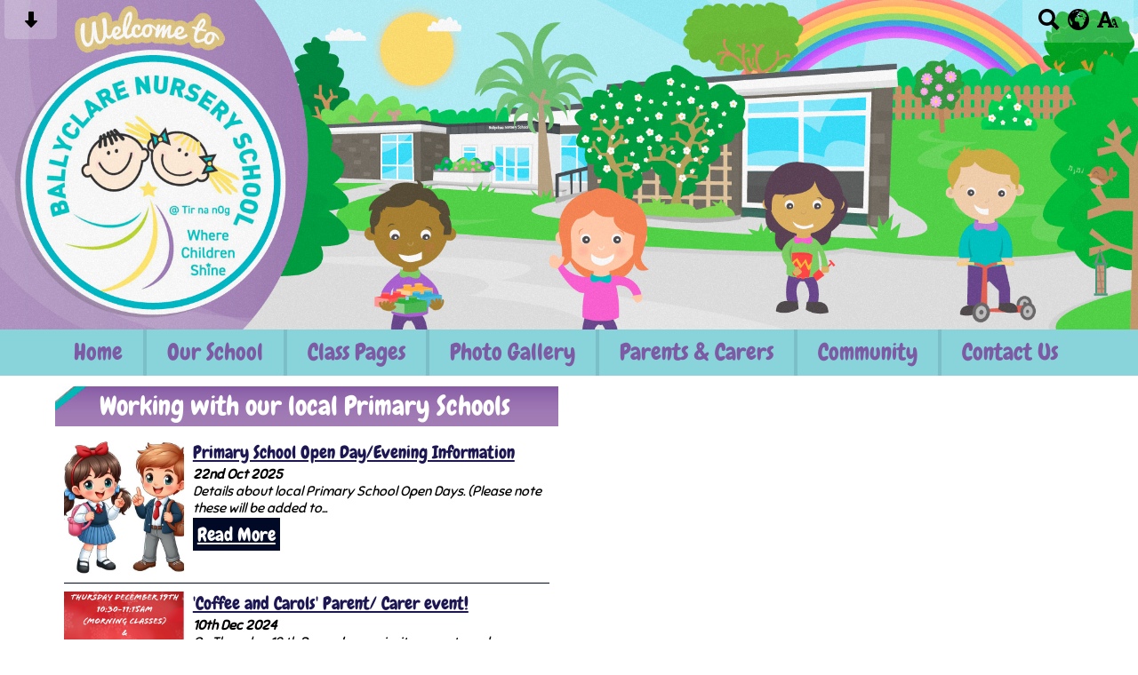

--- FILE ---
content_type: text/html; charset=UTF-8
request_url: https://www.ballyclarenurseryschool.co.uk/community/primary-schools/
body_size: 6969
content:
<!DOCTYPE html PUBLIC "-//W3C//DTD XHTML 1.0 Transitional//EN" "http://www.w3.org/TR/xhtml1/DTD/xhtml1-transitional.dtd">
<html xmlns="http://www.w3.org/1999/xhtml" xml:lang="en" lang="en">
<head>


<title>Primary Schools</title>
<meta http-equiv="Content-Type" content="text/html; charset=UTF-8"/>
<meta name="Keywords" content="" />
<meta name="Description" content="" />
<meta name="Copyright" content="&copy; 2026"/>
<meta name="distribution" content="GLOBAL"/>
<meta name="Robots" content="index, all"/>
<meta name="revisit-after" content="15 days"/>
<meta name="format-detection" content="telephone=no"/>



<meta name="twitter:card" content="summary"/>
<meta name="twitter:domain" content="www.ballyclarenurseryschool.co.uk"/>
<meta name="twitter:title" content="Primary Schools"/>
<meta name="twitter:description" content=""/>
<meta property="og:title" content="Primary Schools"/>
<meta property="og:type" content="website"/>
<meta property="og:url" content="primary-schools"/>
<meta property="og:site_name" content="www.ballyclarenurseryschool.co.uk"/>
<meta property="og:locale" content="en_GB"/>


<meta property="og:description" content=""/>

<link rel="manifest" href="/manifest.json"/>

<link rel="canonical" href="https://www.ballyclarenurseryschool.co.uk/community/primary-schools/"/><link rel="shortcut icon" href="https://storage.googleapis.com/swdsystem/favicon.ico" type="image/x-icon" /><meta property="og:image:user_generated" content="false"/><link rel="stylesheet" type="text/css" href="/cmsfiles/sitecss/ballyclarenurseryschool2024-main-none-normal-1-standard-style.css?v=1620200126021220241253"/><meta id="viewport" name='viewport'>
				<meta name="HandheldFriendly" content="True"/> 
				<meta name="MobileOptimized" content="480"/> 
				 <link rel="preconnect" href="https://fonts.googleapis.com">
<link rel="preconnect" href="https://fonts.gstatic.com" crossorigin>
<link href="https://fonts.googleapis.com/css2?family=Chewy&family=Sniglet&display=swap" rel="stylesheet"><script type="text/javascript" src="https://cdnjs.cloudflare.com/ajax/libs/jquery/1.12.4/jquery.min.js"></script><link rel="stylesheet" href="https://cdnjs.cloudflare.com/ajax/libs/aos/2.3.4/aos.css" /><script type="text/javascript">
                    !function(t){var e=document.getElementById("viewport");navigator.userAgent.match(/iPhone/i)||navigator.userAgent.match(/iPod/i)?e.setAttribute("content","width=device-width"):navigator.userAgent.match(/iPad/i)&&e.setAttribute("content","width=980,user-scalable=no")}(document);
                </script><script async type="text/javascript" src="https://storage.googleapis.com/swdsystem/js/site.min3.js"></script><script type="text/javascript">$(document).ready(function(){$("img").bind("contextmenu",function(n){return!1}),$("#lbCenter").bind("contextmenu",function(n){return!1})});</script></head>
<body id="body">


	<link rel="stylesheet" type="text/css" href="/cmsfiles/css/sweetalert.css"/>
	<script src="/cmsfiles/js/sweetalert.min.js"></script>






<div id="accessContainer">
	<div id="accessBarHolder">
		<div class="accessBarButtons" id="skipContentButton">
			<a onclick="$('html,body').animate({scrollTop:$('a[name=\'content\']').offset().top}, 900);" href="javascript:void(0);" aria-label="Skip content button"><svg clip-rule="evenodd" fill-rule="evenodd" stroke-linejoin="round" stroke-miterlimit="2" width="24" height="24" viewBox="0 0 24 24" xmlns="http://www.w3.org/2000/svg"><path d="m9.001 13.022h-3.251c-.412 0-.75.335-.75.752 0 .188.071.375.206.518 1.685 1.775 4.692 4.945 6.069 6.396.189.2.452.312.725.312.274 0 .536-.112.725-.312 1.377-1.451 4.385-4.621 6.068-6.396.136-.143.207-.33.207-.518 0-.417-.337-.752-.75-.752h-3.251v-9.02c0-.531-.47-1.002-1-1.002h-3.998c-.53 0-1 .471-1 1.002z" fill-rule="nonzero"/></svg></a>
		</div>

		<div class="accessBarButtons">
			<a href="/search/" aria-label="Search button"><svg xmlns="http://www.w3.org/2000/svg" width="24" height="24" viewBox="0 0 24 24"><path d="M23.822 20.88l-6.353-6.354c.93-1.465 1.467-3.2 1.467-5.059.001-5.219-4.247-9.467-9.468-9.467s-9.468 4.248-9.468 9.468c0 5.221 4.247 9.469 9.468 9.469 1.768 0 3.421-.487 4.839-1.333l6.396 6.396 3.119-3.12zm-20.294-11.412c0-3.273 2.665-5.938 5.939-5.938 3.275 0 5.94 2.664 5.94 5.938 0 3.275-2.665 5.939-5.94 5.939-3.274 0-5.939-2.664-5.939-5.939z"/></svg></a>
			<a id="accessBarButton" onclick="$('#accessBar').slideToggle(500);" href="javascript:void(0);" aria-label="google translate button"><svg xmlns="http://www.w3.org/2000/svg" width="24" height="24" viewBox="0 0 24 24"><path d="M12 0c-6.627 0-12 5.373-12 12s5.373 12 12 12 12-5.373 12-12-5.373-12-12-12zm9.567 9.098c-.059-.058-.127-.108-.206-.138-.258-.101-1.35.603-1.515.256-.108-.231-.327.148-.578.008-.121-.067-.459-.52-.611-.465-.312.112.479.974.694 1.087.203-.154.86-.469 1.002-.039.271.812-.745 1.702-1.264 2.171-.775.702-.63-.454-1.159-.86-.277-.213-.274-.667-.555-.824-.125-.071-.7-.732-.694-.821l-.017.167c-.095.072-.297-.27-.319-.325 0 .298.485.772.646 1.011.273.409.42 1.005.756 1.339.179.18.866.923 1.045.908l.921-.437c.649.154-1.531 3.237-1.738 3.619-.171.321.139 1.112.114 1.49-.029.437-.374.579-.7.817-.35.255-.268.752-.562.934-.521.321-.897 1.366-1.639 1.361-.219-.001-1.151.364-1.273.007-.095-.258-.223-.455-.356-.71-.131-.25-.015-.51-.175-.731-.11-.154-.479-.502-.513-.684-.002-.157.118-.632.283-.715.231-.118.044-.462.016-.663-.048-.357-.27-.652-.535-.859-.393-.302-.189-.542-.098-.974 0-.206-.126-.476-.402-.396-.57.166-.396-.445-.812-.417-.299.021-.543.211-.821.295-.349.104-.707-.083-1.053-.126-1.421-.179-1.885-1.804-1.514-2.976.037-.192-.115-.547-.048-.696.159-.352.485-.752.768-1.021.16-.152.365-.113.553-.231.29-.182.294-.558.578-.789.404-.328.956-.321 1.482-.392.281-.037 1.35-.268 1.518-.06 0 .039.193.611-.019.578.438.023 1.061.756 1.476.585.213-.089.135-.744.573-.427.265.19 1.45.275 1.696.07.152-.125.236-.939.053-1.031.117.116-.618.125-.686.099-.122-.044-.235.115-.43.025.117.055-.651-.358-.22-.674-.181.132-.349-.037-.544.109-.135.109.062.181-.13.277-.305.155-.535-.53-.649-.607-.118-.077-1.024-.713-.777-.298l.797.793c-.04.026-.209-.289-.209-.059.053-.136.02.585-.105.35-.056-.09.091-.14.006-.271 0-.085-.23-.169-.275-.228-.126-.157-.462-.502-.644-.585-.05-.024-.771.088-.832.111-.071.099-.131.203-.181.314-.149.055-.29.127-.423.216l-.159.356c-.068.061-.772.294-.776.303.03-.076-.492-.172-.457-.324.038-.167.215-.687.169-.877-.048-.199 1.085.287 1.158-.238.029-.227.047-.492-.316-.531.069.008.702-.249.807-.364.148-.169.486-.447.731-.447.286 0 .225-.417.356-.622.133.053-.071.38.088.512-.01-.104.45.057.494.033.105-.056.691-.023.601-.299-.101-.28.052-.197.183-.255-.02.008.248-.458.363-.456-.104-.089-.398.112-.516.103-.308-.024-.177-.525-.061-.672.09-.116-.246-.258-.25-.036-.006.332-.314.633-.243 1.075.109.666-.743-.161-.816-.115-.283.172-.515-.216-.368-.449.149-.238.51-.226.659-.48.104-.179.227-.389.388-.524.541-.454.689-.091 1.229-.042.526.048.178.125.105.327-.07.192.289.261.413.1.071-.092.232-.326.301-.499.07-.175.578-.2.527-.365 2.72 1.148 4.827 3.465 5.694 6.318zm-11.113-3.779l.068-.087.073-.019c.042-.034.086-.118.151-.104.043.009.146.095.111.148-.037.054-.066-.049-.081.101-.018.169-.188.167-.313.222-.087.037-.175-.018-.09-.104l.088-.108-.007-.049zm.442.245c.046-.045.138-.008.151-.094.014-.084.078-.178-.008-.335-.022-.042.116-.082.051-.137l-.109.032s.155-.668.364-.366l-.089.103c.135.134.172.47.215.687.127.066.324.078.098.192.117-.02-.618.314-.715.178-.072-.083.317-.139.307-.173-.004-.011-.317-.02-.265-.087zm1.43-3.547l-.356.326c-.36.298-1.28.883-1.793.705-.524-.18-1.647.667-1.826.673-.067.003.002-.641.36-.689-.141.021.993-.575 1.185-.805.678-.146 1.381-.227 2.104-.227l.326.017zm-5.086 1.19c.07.082.278.092-.026.288-.183.11-.377.809-.548.809-.51.223-.542-.439-1.109.413-.078.115-.395.158-.644.236.685-.688 1.468-1.279 2.327-1.746zm-5.24 8.793c0-.541.055-1.068.139-1.586l.292.185c.113.135.113.719.169.911.139.482.484.751.748 1.19.155.261.414.923.332 1.197.109-.179 1.081.824 1.259 1.033.418.492.74 1.088.061 1.574-.219.158.334 1.14.049 1.382l-.365.094c-.225.138-.235.397-.166.631-1.562-1.765-2.518-4.076-2.518-6.611zm14.347-5.823c.083-.01-.107.167-.107.167.033.256.222.396.581.527.437.157.038.455-.213.385-.139-.039-.854-.255-.879.025 0 .167-.679.001-.573-.175.073-.119.05-.387.186-.562.193-.255.38-.116.386.032-.001.394.398-.373.619-.399z"/></svg></a>			<a href="/accessibility/" aria-label="accessibility button"><svg xmlns="http://www.w3.org/2000/svg" width="24" height="24" viewBox="0 0 24 24"><path d="M24 20v1h-4v-1h.835c.258 0 .405-.178.321-.422l-.473-1.371h-2.231l-.575-1.59h2.295l-1.362-4.077-1.154 3.451-.879-2.498.921-2.493h2.222l3.033 8.516c.111.315.244.484.578.484h.469zm-6-1h1v2h-7v-2h.532c.459 0 .782-.453.633-.887l-.816-2.113h-6.232l-.815 2.113c-.149.434.174.887.633.887h1.065v2h-7v-2h.43c.593 0 1.123-.375 1.32-.935l5.507-15.065h3.952l5.507 15.065c.197.56.69.935 1.284.935zm-10.886-6h4.238l-2.259-6.199-1.979 6.199z"/></svg></a>
											</div>
	</div>

	<div id="accessBar">
		<div id="accessBarMain">

							<div id="google_translate_element"></div><script type="text/javascript">
				function googleTranslateElementInit() {
				new google.translate.TranslateElement({pageLanguage: 'en', layout: google.translate.TranslateElement.InlineLayout.VERTICAL}, 'google_translate_element');
				}
				</script><script type="text/javascript" src="//translate.google.com/translate_a/element.js?cb=googleTranslateElementInit"></script>
				<script>
					$(document).ready(function(){
						$('#google_translate_element').bind('DOMNodeInserted', function(event) {
						$('.goog-te-menu-value span:first').html('Select Language');
						$('.goog-te-menu-frame.skiptranslate').load(function(){
							setTimeout(function(){
							$('.goog-te-menu-frame.skiptranslate').contents().find('.goog-te-menu2-item-selected .text').html('Select Language');    
							}, 100);
						});
						});
					});
				</script>
						<div id="mobileMenuButton">
				<a class="darkBg" href="javascript:toggle_visibility('menu');" aria-label="mobile menu button">
				<div id="hamburger">
					<span></span>
					<span></span>
					<span></span>
				</div></a>
			</div>
			
			<div class="clearBoth">&nbsp;</div>
		</div>
		
		
		<div class="clearBoth">&nbsp;</div>
	</div>
</div>



<header>
		<div id="banner">
		<a href="/"><img src="/assets/images/headerv2.jpg" border="0" alt="Ballyclare Nursery School, Ballyclare"/></a>
	</div>
    
    <div id="bannerMobile">
		<a href="/"><img src="/assets/images/headerv2.jpg" alt="Ballyclare Nursery School, Ballyclare"/></a>
	</div>
</header>

<nav>
	<div class="site">
		<div id="menu" class="menu">
	<ul>
		<li id="menu1" class="menuLi1  Menu"><a class="menuA1" href="/home/">Home</a></li><li id="menu2" class="menuLi1  dropdown Menu mobileSubDropdown"><a class="dropdown menuA1" href="/our-school/">Our School<!--[if IE 7]><!--></a><!--<![endif]-->
						<!--[if lte IE 6]><table><tr><td><![endif]--><ul >
																			<li class="menuLi2 menuitem"><a class="menuA2" 														href="/our-school/about-us/">About Us</a></li>												<li class="menuLi2 menuitem"><a class="menuA2" 														href="/our-school/staff/">Staff</a></li>												<li class="menuLi2 menuitem"><a class="menuA2" 														href="/our-school/board-of-governors/">Board of Governors</a></li>												<li class="menuLi2 menuitem"><a class="menuA2" 														href="/our-school/specialist-provision/">Specialist Provision</a></li>												<li class="menuLi2 menuitem"><a class="menuA2" 														href="/our-school/safeguarding-team/">Safeguarding Team- Info & Documents</a></li>												<li class="menuLi2 menuitem"><a class="menuA2" 														href="/our-school/policies/">Policies</a></li>						</ul><!--[if lte IE 6]></td></tr></table></a><![endif]--></li><li id="menu3" class="menuLi1  Menu"><a class="menuA1" href="/class-pages/">Class Pages</a></li><li id="menu4" class="menuLi1  Menu"><a class="menuA1" href="/photo-gallery/">Photo Gallery</a></li><li id="menu5" class="menuLi1  dropdown Menu mobileSubDropdown"><a class="dropdown menuA1" href="/parents/">Parents & Carers <!--[if IE 7]><!--></a><!--<![endif]-->
						<!--[if lte IE 6]><table><tr><td><![endif]--><ul >
																			<li class="menuLi2 menuitem"><a class="menuA2" 														href="/parents/calendar/">Calendar</a></li>												<li class="menuLi2 menuitem"><a class="menuA2" 														href="/parents/news/">News</a></li>												<li class="menuLi2 menuitem"><a class="menuA2" 														href="/parents/newsletters/">Newsletters</a></li>												<li class="menuLi2 menuitem"><a class="menuA2" 														href="/parents/learning-themes/">Learning Themes and Home Learning Ideas</a></li>												<li class="menuLi2 menuitem"><a class="menuA2" 														href="/parents/play-matters/">Play Matters- Ideas for Parents</a></li>												<li class="menuLi2 menuitem mobileSubDropdown"><a class="menuA2" href="/parents/big-bedtime-read/">Big Bedtime Read<!--[if IE 7]><!--></a><!--<![endif]-->
																									<!--[if lte IE 6]><table><tr><td><![endif]--><ul>
																														<li class="menuLi3"><a class="menuA3" href="/parents/big-bedtime-read/home-learning/">Find Big Bedtime Read Online Books Here!</a></li>
															 													</ul><!--[if lte IE 6]></td></tr></table></a><![endif]-->
																								</li>												<li class="menuLi2 menuitem"><a class="menuA2" 														href="/parents/children-with-additional-needs/">Children with additional needs</a></li>												<li class="menuLi2 menuitem"><a class="menuA2" 														href="/parents/parents-966/">Online Forms/Appointments</a></li>												<li class="menuLi2 menuitem"><a class="menuA2" 														href="/parents/admissions-information/">Admissions Information</a></li>												<li class="menuLi2 menuitem"><a class="menuA2" 														href="/parents/useful-information/">Useful Information</a></li>						</ul><!--[if lte IE 6]></td></tr></table></a><![endif]--></li><li id="menu6" class="menuLi1  dropdown Menu mobileSubDropdown"><a class="dropdown menuA1" href="/community/">Community<!--[if IE 7]><!--></a><!--<![endif]-->
						<!--[if lte IE 6]><table><tr><td><![endif]--><ul >
																			<li class="menuLi2 menuitem"><a class="menuA2" 														href="/community/visits-and-visitors-663/">Visits & Visitors</a></li>												<li class="menuLi2 menuitem"><a class="menuA2" 														href="/community/friends-of-ballyclare-nursery-school---pta/">Friends of Ballyclare Nursery School - PTA</a></li>												<li class="menuLi2 menuitem"><a class="menuA2" 														href="/community/health-visitors/">Health Visitors</a></li>												<li class="menuLi2 menuitem"><a class="menuA2" 														href="/community/ballyclare-library/">Ballyclare Library</a></li>												<li class="menuLi2 menuitem"><a class="menuA2" 														href="/community/primary-schools/">Primary Schools</a></li>												<li class="menuLi2 menuitem"><a class="menuA2" 														href="/community/local-community-information-and-events/">Local Community Information and Events</a></li>						</ul><!--[if lte IE 6]></td></tr></table></a><![endif]--></li><li id="menu7" class="menuLi1  Menu"><a class="menuA1" href="/contact-us/">Contact Us</a></li>	</ul>
    
	<div class="clearBoth">&nbsp;</div>
</div>

<script type="text/javascript">
	if(window.innerWidth <= 900){
		$('.mobileSubDropdown > a').click(function(e){
			e.preventDefault();

			if($(this).siblings("ul").css('display') == 'block'){
				$(".mobileSubDropdown ul").slideUp();
			} else{
				//$(".mobileSubDropdown ul").slideUp();
				$(this).siblings("ul").slideToggle();
			}
		});
	}
</script>

		<div class="menuBottom">&nbsp;</div>
	</div>

	</nav>



<div class="site">
	
		<div id="main">		
		<div class="columnTwo content">
			
			<a name="content"></a>
			
                        
            
			<div class="columnTwoLeft">
				
								
				
					
					<div class="widgetWrapper ">
    <div class="widget_latestnews">
                            
        <div class="widgetHeading"><h2>Working with our local Primary Schools</h2></div>        <div class="widget ">
            <div class="widgetInner">
                
                
                                        
                                                                        <div class="listItem newsListItem darkBorder "> 
                                        <div class="listItemContentHolder" >
                                            <div style="margin-left:145px;" class="listItemContent"> 
                                                    <div class="listItemTitle"><a href="/parents/news/primary-school-open-dayevening-information/">Primary School Open Day/Evening Information</a></div>
                                                    <div class="listItemSubtitle">22nd Oct 2025</div>                                                    <div class="listItemText"> Details about local Primary School Open Days. (Please note these will be added to...</div>                                                    <div class="listItemMore"><a href="/parents/news/primary-school-open-dayevening-information/">Read More</a></div>
                                                    <div class="clearBoth">&nbsp;</div>
                                            </div> 
                                        </div> 
                                       
                                                                                   <div class="listItemImage " style="width:135px !important; padding:0; background:url(https://storage.googleapis.com/siteassetsswd/389/gallery/20251022095546_75_new_school_2.jpg); background-size:cover; background-position:center; height:150px; background-repeat:no-repeat;"> 
                                                <a href="/parents/news/primary-school-open-dayevening-information/" style=" display:block; height:150px;" aria-label="Primary School Open Day/Evening Information">&nbsp;</a>
                                            </div>
                                                                                
                                        <div class="clearBoth">&nbsp;</div>
                                    </div>
                                    <div class="clearBoth">&nbsp;</div>
                                                                                        
                                                                        <div class="listItem newsListItem darkBorder "> 
                                        <div class="listItemContentHolder" >
                                            <div style="margin-left:145px;" class="listItemContent"> 
                                                    <div class="listItemTitle"><a href="/parents/news/coffee-and-carols-parent-carer-event/">'Coffee and Carols' Parent/ Carer event!</a></div>
                                                    <div class="listItemSubtitle">10th Dec 2024</div>                                                    <div class="listItemText"> On Thursday 19 th  December we invite parents and carers and any other family members...</div>                                                    <div class="listItemMore"><a href="/parents/news/coffee-and-carols-parent-carer-event/">Read More</a></div>
                                                    <div class="clearBoth">&nbsp;</div>
                                            </div> 
                                        </div> 
                                       
                                                                                   <div class="listItemImage " style="width:135px !important; padding:0; background:url(https://storage.googleapis.com/siteassetsswd/389/gallery/20241210102814_29_o_1ieo1p82b145odh51vi112lkqefd.jpg); background-size:cover; background-position:center; height:150px; background-repeat:no-repeat;"> 
                                                <a href="/parents/news/coffee-and-carols-parent-carer-event/" style=" display:block; height:150px;" aria-label="'Coffee and Carols' Parent/ Carer event!">&nbsp;</a>
                                            </div>
                                                                                
                                        <div class="clearBoth">&nbsp;</div>
                                    </div>
                                    <div class="clearBoth">&nbsp;</div>
                                                                                        
                                                                        <div class="listItem newsListItem darkBorder "> 
                                        <div class="listItemContentHolder" >
                                            <div style="margin-left:145px;" class="listItemContent"> 
                                                    <div class="listItemTitle"><a href="/parents/news/ballynure-primary-school-open-evening-info/">Ballynure Primary School Open Evening Info</a></div>
                                                    <div class="listItemSubtitle">20th Nov 2024</div>                                                    <div class="listItemText"></div>                                                    <div class="listItemMore"><a href="/parents/news/ballynure-primary-school-open-evening-info/">Read More</a></div>
                                                    <div class="clearBoth">&nbsp;</div>
                                            </div> 
                                        </div> 
                                       
                                                                                   <div class="listItemImage " style="width:135px !important; padding:0; background:url(https://storage.googleapis.com/siteassetsswd/389/gallery/20241120032235_77_o_1id52m0728611gohe8sk5pjskd.png); background-size:cover; background-position:center; height:150px; background-repeat:no-repeat;"> 
                                                <a href="/parents/news/ballynure-primary-school-open-evening-info/" style=" display:block; height:150px;" aria-label="Ballynure Primary School Open Evening Info">&nbsp;</a>
                                            </div>
                                                                                
                                        <div class="clearBoth">&nbsp;</div>
                                    </div>
                                    <div class="clearBoth">&nbsp;</div>
                                                                                    <div class="button"><a class="darkBg" href="/parents/news/?tags=,1091,">More News</a></div>
                <div class="clearBoth">&nbsp;</div>
                
            </div>
        </div>

    </div>
</div>			</div>

			
			<div class="columnTwoRight">
				
							</div>
			
			<div class="clearBoth">&nbsp;</div>
			
		</div>
		

    </div>

</div>

<div id="footer">
    <div id="footerMain">
        
        <div class="creditLinks">
            <p id="school">Ballyclare Nursery School, Tir na nOg, Doagh Rd, Ballyclare BT39 9BG | Phone: 028 9335 2982</p>       
        </div>
        
    </div>

    <div id="footerLogin">
        <div id="policies">
	<ul>
		<li><a href="/cmsfiles/policies/cookie/">Cookie Policy</a></li>
		<li><a href="/cmsfiles/policies/privacy/">Website Privacy Policy</a></li>
		<li><a href="/website-map/">Sitemap</a></li>
	</ul>
</div>

<div id="backto-top"><img src="https://storage.googleapis.com/swdsystem/images/icons/bk-home.png"></div>



<script>
	$('#accessBarButton').click(function(){
		const accessBarColor = $('#accessBar').css('background-color');
		if(accessBarColor != 'rgba(0, 0, 0, 0)' && accessBarColor != 'rgb(255, 255, 255)'){
			if($('#accessBarHolder').hasClass('fullAccessBar')){
				$('#accessBarHolder').animate({'top':'0px'}, 500).removeClass('fullAccessBar');
			}else{
				$('#accessBarHolder').animate({'top':'50px'}, 500).addClass('fullAccessBar');
			}
		}
	})

	</script>
        <p><a href="http://www.schoolwebdesign.net" target="_blank">Website by School Web Design</a> | 	<a href="/admin/?open=/community/primary-schools/">Login</a>

<script src="https://cdnjs.cloudflare.com/ajax/libs/aos/2.3.4/aos.js"></script>
  <script>
    AOS.init({disable: 'mobile'});
  </script></p>
    </div>

</div>			
</body>
</html>